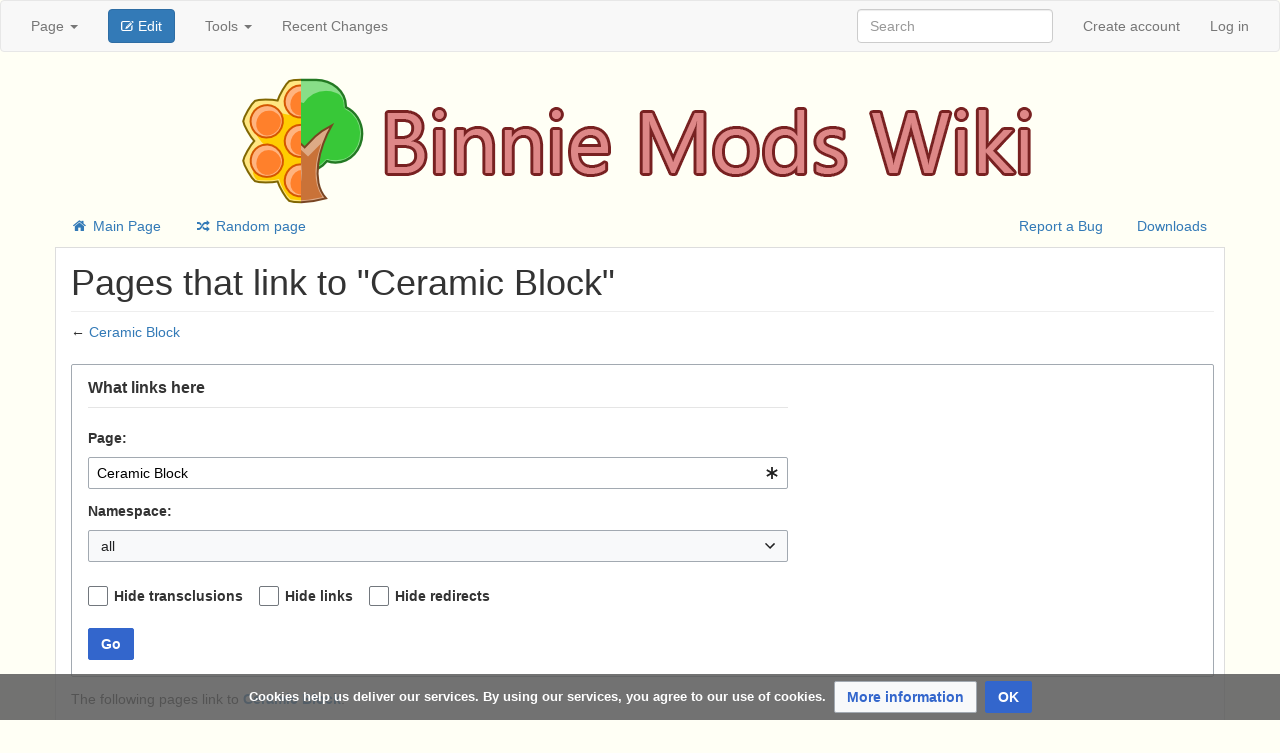

--- FILE ---
content_type: text/html; charset=UTF-8
request_url: https://binnie.mods.wiki/wiki/Special:WhatLinksHere/Ceramic_Block
body_size: 7084
content:
<!DOCTYPE html>
<html class="client-nojs" lang="en-GB" dir="ltr">
<head>
<meta charset="UTF-8">
<title>Pages that link to "Ceramic Block" - Binnie Mods Wiki</title>
<script>document.documentElement.className="client-js";RLCONF={"wgBreakFrames":true,"wgSeparatorTransformTable":["",""],"wgDigitTransformTable":["",""],"wgDefaultDateFormat":"dmy","wgMonthNames":["","January","February","March","April","May","June","July","August","September","October","November","December"],"wgRequestId":"aRHleGupDv3kX8c37ipX_wAAAAA","wgCanonicalNamespace":"Special","wgCanonicalSpecialPageName":"Whatlinkshere","wgNamespaceNumber":-1,"wgPageName":"Special:WhatLinksHere/Ceramic_Block","wgTitle":"WhatLinksHere/Ceramic Block","wgCurRevisionId":0,"wgRevisionId":0,"wgArticleId":0,"wgIsArticle":false,"wgIsRedirect":false,"wgAction":"view","wgUserName":null,"wgUserGroups":["*"],"wgCategories":[],"wgPageViewLanguage":"en-gb","wgPageContentLanguage":"en-gb","wgPageContentModel":"wikitext","wgRelevantPageName":"Ceramic_Block","wgRelevantArticleId":1891,"wgIsProbablyEditable":false,"wgRelevantPageIsProbablyEditable":false,"wgCiteReferencePreviewsActive":true};RLSTATE={"site.styles":
"ready","user.styles":"ready","user":"ready","user.options":"loading","mediawiki.helplink":"ready","mediawiki.special":"ready","oojs-ui-core.styles":"ready","oojs-ui.styles.indicators":"ready","mediawiki.widgets.styles":"ready","oojs-ui-core.icons":"ready","mediawiki.htmlform.ooui.styles":"ready","mediawiki.htmlform.styles":"ready","skins.strappingindiewikis.styles":"ready","ext.CookieWarning.styles":"ready","ext.embedVideo.styles":"ready"};RLPAGEMODULES=["mediawiki.htmlform","mediawiki.htmlform.ooui","mediawiki.widgets","site","mediawiki.page.ready","skins.strappingindiewikis.js","ext.CookieWarning","ext.embedVideo.overlay"];</script>
<script>(RLQ=window.RLQ||[]).push(function(){mw.loader.impl(function(){return["user.options@12s5i",function($,jQuery,require,module){mw.user.tokens.set({"patrolToken":"+\\","watchToken":"+\\","csrfToken":"+\\"});
}];});});</script>
<link rel="stylesheet" href="/w/load.php?lang=en-gb&amp;modules=ext.CookieWarning.styles%7Cext.embedVideo.styles%7Cmediawiki.helplink%2Cspecial%7Cmediawiki.htmlform.ooui.styles%7Cmediawiki.htmlform.styles%7Cmediawiki.widgets.styles%7Coojs-ui-core.icons%2Cstyles%7Coojs-ui.styles.indicators%7Cskins.strappingindiewikis.styles&amp;only=styles&amp;skin=strappingindiewikis">
<script async="" src="/w/load.php?lang=en-gb&amp;modules=startup&amp;only=scripts&amp;raw=1&amp;skin=strappingindiewikis"></script>
<meta name="ResourceLoaderDynamicStyles" content="">
<link rel="stylesheet" href="/w/load.php?lang=en-gb&amp;modules=site.styles&amp;only=styles&amp;skin=strappingindiewikis">
<meta name="generator" content="MediaWiki 1.43.0">
<meta name="robots" content="noindex,nofollow,max-image-preview:standard">
<meta name="format-detection" content="telephone=no">
<meta name="viewport" content="width=device-width, initial-scale=1.0, user-scalable=yes, minimum-scale=0.25, maximum-scale=5.0">
<link rel="icon" href="/w/skins/common/images/favicon/binnie.ico">
<link rel="search" type="application/opensearchdescription+xml" href="/w/rest.php/v1/search" title="Binnie Mods Wiki (en-gb)">
<link rel="EditURI" type="application/rsd+xml" href="https://binnie.mods.wiki/w/api.php?action=rsd">
<link rel="alternate" type="application/atom+xml" title="Binnie Mods Wiki Atom feed" href="/w/index.php?title=Special:RecentChanges&amp;feed=atom">
<script async src="//pagead2.googlesyndication.com/pagead/js/adsbygoogle.js"></script>
                <script>
                    (adsbygoogle = window.adsbygoogle || []).push({
                        google_ad_client: "ca-pub-9508939161510356",
                        enable_page_level_ads: true
                    });
                </script>
<!--[if lt IE 7]><style type="text/css">body{behavior:url("/w/skins/StrappingIndiewikis/csshover.min.htc")}</style><![endif]-->
<meta name="viewport" content="width=device-width, initial-scale=1.0">
</head>
<body class="mediawiki ltr sitedir-ltr mw-hide-empty-elt ns--1 ns-special mw-special-Whatlinkshere page-Special_WhatLinksHere_Ceramic_Block rootpage-Special_WhatLinksHere_Ceramic_Block skin-strappingindiewikis action-view skin--responsive"><div id="userbar" class="navbar navbar-default" role="navigation">
  <div class="navbar-wrapper">
      <div class="navbar-header">
          <button type="button" class="navbar-toggle" data-toggle="collapse" data-target=".navbar-collapse">
              <span class="icon-bar"></span>
              <span class="icon-bar"></span>
              <span class="icon-bar"></span>
          </button>
      </div>
      <div class="navbar-collapse collapse">
            <div class="pull-left">
              <ul class="nav navbar-nav">
                
<!-- 0 -->
            <li class="dropdown" id="p-namespaces" class="vectorMenu">
                                  <a data-toggle="dropdown" class="dropdown-toggle brand" role="menu">Page <b class="caret"></b></a>
                                                                                                      <ul aria-labelledby="Namespaces" role="menu" class="dropdown-menu" >

                <li id="ca-nstab-main" class="selected"><a href="/wiki/Ceramic_Block"  title="View the content page [c]" accesskey="c" tabindex="-1">Page</a></li><li id="ca-talk" class="new"><a href="/w/index.php?title=Talk:Ceramic_Block&amp;action=edit&amp;redlink=1"  title="Discussion about the content page [t]" accesskey="t" tabindex="-1">Discussion</a></li><li id="ca-viewsource"><a href="/w/index.php?title=Ceramic_Block&amp;action=edit"  title="This page is protected.&#10;You can view its source [e]" accesskey="e" tabindex="-1">View source</a></li><li id="ca-history" class="collapsible"><a href="/w/index.php?title=Ceramic_Block&amp;action=history"  title="Past revisions of this page [h]" accesskey="h" tabindex="-1">View history</a></li>              </ul>
            </li>
        
<!-- /0 -->

<!-- 0 -->
            <div class="actions pull-left nav navbar-form">
                <a id="b-edit" href="?title=Special:WhatLinksHere/Ceramic Block&action=edit" class="btn btn-primary"><i class="icon-edit"></i> Edit</a>
            </div>
          
<!-- /0 -->

<!-- 0 -->

<!-- /0 -->

<!-- 0 -->
        <li class="dropdown" id="p-0" class="vectorMenu">
                  </li>
         
<!-- /LANGUAGES -->

<!-- 0 -->
            <li class="dropdown" id="p-toolbox" class="vectorMenu">
              <a data-toggle="dropdown" class="dropdown-toggle" role="button">Tools <b class="caret"></b></a>
              <ul aria-labelledby="Tools" role="menu" class="dropdown-menu" >
                <li id="t-print" class="mw-list-item"><a href="javascript:print();" rel="alternate" title="Printable version of this page [p]" accesskey="p">Printable version</a></li><li class="divider"></li><li id="t-specialpages" class="mw-list-item"><a href="/wiki/Special:SpecialPages" title="A list of all special pages [q]" accesskey="q">Special pages</a></li>              </ul>
            </li>
          
<!-- /0 -->
                 <li><a href="/wiki/Special:RecentChanges">Recent Changes</a></li>
              </ul>
            </div>

            <div class="pull-right">
              
<!-- 0 -->
            <form class="navbar-form navbar-left" role="search" action="/w/index.php" id="searchform">
              <div class="form-group">
                <input id="searchInput" class="search-query form-control" type="search" accesskey="f" title="Special:Search" placeholder="Search" name="search" value="">
                <input class="searchButton btn hidden" type="submit" name="fulltext" title="Search the pages for this text" id="mw-searchButton" value="Search">              </div>
            </form>
          
          
<!-- /0 -->

<!-- 0 -->
          <ul class="nav navbar-nav pull-right" role="navigation">
            <li class="dropdown" id="p-notifications" class="vectorMenu">
                        </li>
            <li class="dropdown" id="p-createaccount" class="vectorMenu">
              <li id="pt-createaccount" class="mw-list-item"><a href="/w/index.php?title=Special:CreateAccount&amp;returnto=Special%3AWhatLinksHere%2FCeramic+Block&amp;returntoquery=target%3DCeramic%2BBlock" title="You are encouraged to create an account and log in; however, it is not mandatory">Create account</a></li>            </li>
            <li class="dropdown" id="p-login" class="vectorMenu">
            <li id="pt-login" class="mw-list-item"><a href="/w/index.php?title=Special:UserLogin&amp;returnto=Special%3AWhatLinksHere%2FCeramic+Block&amp;returntoquery=target%3DCeramic%2BBlock" title="You are encouraged to log in; however, it is not mandatory [o]" accesskey="o">Log in</a></li>            </li>
                      </ul>
          
<!-- /0 -->
            </div>
      </div>
  </div>
</div>

    <div id="mw-page-base" class="noprint"></div>
    <div id="mw-head-base" class="noprint"></div>

    <!-- Header -->
    <div id="page-header" class="container">
                      <div class="logo-container" role="navigation"><a href="/wiki/Main_Page"  title="Visit the main page"><img src="/w/skins/common/images/logo/binnie_logo.png" alt="Binnie Mods Wiki"></a></div>
              <ul class="nav nav-tabs">
                  
<!-- 0 -->

                  <li class=""><a href="/wiki/Main_Page" ><i class="icon-home"></i> Main Page</a></li>
                  <li class=""><a href="/wiki/Special:Random" ><i class="icon-random"></i> Random page</a></li>
                  <li class="pull-right"><a href="http://minecraft.curseforge.com/mc-mods/223525-binnies-mods" target="_blank">Downloads</a></li>
                  <li class="pull-right"><a href="https://bitbucket.org/binnie567/binnie-mods/issues" target="_blank">Report a Bug</a></li>
<!-- /LANGUAGES -->
              </ul>
    </div>

    
    
    <!-- content -->
    <section id="content" class="mw-body container user-loggedout not-editable">
            <div id="top"></div>
      <div id="mw-js-message" style="display:none;"></div>
      <div id="bodyContent">
        <!-- innerbodycontent -->
        <div  class="row">
          <div class="col-lg-12" id="innerbodycontent">
                                        <h1 id="firstHeading" class="firstHeading page-header"><span dir="auto">Pages that link to "Ceramic Block"</span></h1>
          <!-- subtitle -->
                        <div id="contentSub" ><div id="mw-content-subtitle">← <a href="/wiki/Ceramic_Block" title="Ceramic Block">Ceramic Block</a></div></div>
                    <!-- /subtitle -->
                              <div class="row">
              <div class="col-lg-12">
                                    <div id="mw-content-text" class="mw-body-content"><div class='mw-htmlform-ooui-wrapper oo-ui-layout oo-ui-panelLayout oo-ui-panelLayout-padded oo-ui-panelLayout-framed'><form action='/wiki/Special:WhatLinksHere' method='get' enctype='application/x-www-form-urlencoded' class='mw-htmlform mw-htmlform-ooui oo-ui-layout oo-ui-formLayout'><fieldset class='oo-ui-layout oo-ui-labelElement oo-ui-fieldsetLayout'><legend class='oo-ui-fieldsetLayout-header'><span class='oo-ui-iconElement-icon oo-ui-iconElement-noIcon'></span><span class='oo-ui-labelElement-label'>What links here</span></legend><div class='oo-ui-fieldsetLayout-group'><div class='oo-ui-widget oo-ui-widget-enabled'><div class='oo-ui-layout oo-ui-panelLayout oo-ui-panelLayout-padded oo-ui-panelLayout-framed'><fieldset class='oo-ui-layout oo-ui-labelElement oo-ui-fieldsetLayout'><legend class='oo-ui-fieldsetLayout-header'><span class='oo-ui-iconElement-icon oo-ui-iconElement-noIcon'></span><span class='oo-ui-labelElement-label'>⧼whatlinkshere-whatlinkshere-target⧽</span></legend><div class='oo-ui-fieldsetLayout-group'><div class='oo-ui-widget oo-ui-widget-enabled'><div id="mw-htmlform-whatlinkshere-target"><div data-mw-modules='mediawiki.widgets' id='ooui-php-2' class='mw-htmlform-field-HTMLTitleTextField mw-htmlform-autoinfuse oo-ui-layout oo-ui-labelElement oo-ui-fieldLayout oo-ui-fieldLayout-align-top' data-ooui='{"_":"mw.htmlform.FieldLayout","fieldWidget":{"tag":"mw-whatlinkshere-target"},"align":"top","helpInline":true,"$overlay":true,"label":{"html":"Page:"},"classes":["mw-htmlform-field-HTMLTitleTextField","mw-htmlform-autoinfuse"]}'><div class='oo-ui-fieldLayout-body'><span class='oo-ui-fieldLayout-header'><label for='ooui-php-1' class='oo-ui-labelElement-label'>Page:</label></span><div class='oo-ui-fieldLayout-field'><div id='mw-whatlinkshere-target' class='oo-ui-widget oo-ui-widget-enabled oo-ui-inputWidget oo-ui-indicatorElement oo-ui-textInputWidget oo-ui-textInputWidget-type-text oo-ui-textInputWidget-php mw-widget-titleInputWidget' data-ooui='{"_":"mw.widgets.TitleInputWidget","relative":false,"$overlay":true,"maxLength":255,"name":"target","value":"Ceramic Block","inputId":"ooui-php-1","indicator":"required","required":true}'><input type='text' tabindex='0' name='target' value='Ceramic Block' required='' maxlength='255' id='ooui-php-1' class='oo-ui-inputWidget-input' /><span class='oo-ui-iconElement-icon oo-ui-iconElement-noIcon'></span><span class='oo-ui-indicatorElement-indicator oo-ui-indicator-required'></span></div></div></div></div></div></div></div></fieldset></div><div class='oo-ui-layout oo-ui-panelLayout oo-ui-panelLayout-padded oo-ui-panelLayout-framed'><fieldset class='oo-ui-layout oo-ui-labelElement oo-ui-fieldsetLayout'><legend class='oo-ui-fieldsetLayout-header'><span class='oo-ui-iconElement-icon oo-ui-iconElement-noIcon'></span><span class='oo-ui-labelElement-label'>⧼whatlinkshere-whatlinkshere-ns⧽</span></legend><div class='oo-ui-fieldsetLayout-group'><div class='oo-ui-widget oo-ui-widget-enabled'><div id="mw-htmlform-whatlinkshere-ns"><div data-mw-modules='mediawiki.widgets' id='ooui-php-5' class='mw-htmlform-field-HTMLSelectNamespace mw-htmlform-autoinfuse oo-ui-layout oo-ui-labelElement oo-ui-fieldLayout oo-ui-fieldLayout-align-top' data-ooui='{"_":"mw.htmlform.FieldLayout","fieldWidget":{"tag":"namespace"},"align":"top","helpInline":true,"$overlay":true,"label":{"html":"Namespace:"},"classes":["mw-htmlform-field-HTMLSelectNamespace","mw-htmlform-autoinfuse"]}'><div class='oo-ui-fieldLayout-body'><span class='oo-ui-fieldLayout-header'><label for='ooui-php-3' class='oo-ui-labelElement-label'>Namespace:</label></span><div class='oo-ui-fieldLayout-field'><div id='namespace' class='oo-ui-widget oo-ui-widget-enabled oo-ui-inputWidget oo-ui-dropdownInputWidget oo-ui-dropdownInputWidget-php mw-widget-namespaceInputWidget' data-ooui='{"_":"mw.widgets.NamespaceInputWidget","includeAllValue":"","userLang":true,"exclude":[],"dropdown":{"$overlay":true},"name":"namespace","inputId":"ooui-php-3","required":false}'><select tabindex='0' name='namespace' id='ooui-php-3' class='oo-ui-inputWidget-input oo-ui-indicator-down'><option value='' selected='selected'>all</option><option value='0'>(Main)</option><option value='1'>Talk</option><option value='2'>User</option><option value='3'>User talk</option><option value='4'>Binnie Wiki</option><option value='5'>Binnie Wiki talk</option><option value='6'>File</option><option value='7'>File talk</option><option value='8'>MediaWiki</option><option value='9'>MediaWiki talk</option><option value='10'>Template</option><option value='11'>Template talk</option><option value='12'>Help</option><option value='13'>Help talk</option><option value='14'>Category</option><option value='15'>Category talk</option><option value='460'>Campaign</option><option value='461'>Campaign talk</option><option value='828'>Module</option><option value='829'>Module talk</option></select></div></div></div></div><div id='ooui-php-6' class='mw-htmlform-field-HTMLCheckField mw-htmlform-autoinfuse mw-htmlform-hide-if oo-ui-layout oo-ui-labelElement oo-ui-fieldLayout oo-ui-fieldLayout-align-inline' data-ooui='{"_":"mw.htmlform.FieldLayout","fieldWidget":{"tag":"nsinvert"},"align":"inline","help":{"html":"Check this box to hide links from pages within the selected namespace."},"$overlay":true,"label":{"html":"Invert selection"},"condState":{"hide":["===","namespace",""]},"classes":["mw-htmlform-field-HTMLCheckField","mw-htmlform-autoinfuse","mw-htmlform-hide-if"]}'><div class='oo-ui-fieldLayout-body'><span class='oo-ui-fieldLayout-field'><span id='nsinvert' class='oo-ui-widget oo-ui-widget-enabled oo-ui-inputWidget oo-ui-checkboxInputWidget' data-ooui='{"_":"OO.ui.CheckboxInputWidget","name":"invert","value":"1","inputId":"ooui-php-4","required":false}'><input type='checkbox' tabindex='0' name='invert' value='1' id='ooui-php-4' class='oo-ui-inputWidget-input' /><span class='oo-ui-checkboxInputWidget-checkIcon oo-ui-widget oo-ui-widget-enabled oo-ui-iconElement-icon oo-ui-icon-check oo-ui-iconElement oo-ui-labelElement-invisible oo-ui-iconWidget oo-ui-image-invert'></span></span></span><span class='oo-ui-fieldLayout-header'><span class='oo-ui-fieldLayout-help oo-ui-widget oo-ui-widget-enabled oo-ui-buttonElement oo-ui-buttonElement-frameless oo-ui-iconElement oo-ui-buttonWidget'><a role='button' title='Check this box to hide links from pages within the selected namespace.' tabindex='0' rel='nofollow' class='oo-ui-buttonElement-button'><span class='oo-ui-iconElement-icon oo-ui-icon-info'></span><span class='oo-ui-labelElement-label'></span><span class='oo-ui-indicatorElement-indicator oo-ui-indicatorElement-noIndicator'></span></a></span><label for='ooui-php-4' class='oo-ui-labelElement-label'>Invert selection</label></span></div></div></div></div></div></fieldset></div><div class='oo-ui-layout oo-ui-panelLayout oo-ui-panelLayout-padded oo-ui-panelLayout-framed'><fieldset class='oo-ui-layout oo-ui-labelElement oo-ui-fieldsetLayout'><legend class='oo-ui-fieldsetLayout-header'><span class='oo-ui-iconElement-icon oo-ui-iconElement-noIcon'></span><span class='oo-ui-labelElement-label'>⧼whatlinkshere-whatlinkshere-filter⧽</span></legend><div class='oo-ui-fieldsetLayout-group'><div class='oo-ui-widget oo-ui-widget-enabled'><div id="mw-htmlform-whatlinkshere-filter"><div id='ooui-php-14' class='mw-htmlform-field-HTMLCheckField oo-ui-layout oo-ui-labelElement oo-ui-fieldLayout oo-ui-fieldLayout-align-inline' data-ooui='{"_":"mw.htmlform.FieldLayout","fieldWidget":{"tag":"mw-input-hidetrans"},"align":"inline","helpInline":true,"$overlay":true,"label":{"html":"Hide transclusions"},"classes":["mw-htmlform-field-HTMLCheckField"]}'><div class='oo-ui-fieldLayout-body'><span class='oo-ui-fieldLayout-field'><span id='mw-input-hidetrans' class='oo-ui-widget oo-ui-widget-enabled oo-ui-inputWidget oo-ui-checkboxInputWidget' data-ooui='{"_":"OO.ui.CheckboxInputWidget","name":"hidetrans","value":"1","inputId":"ooui-php-11","required":false}'><input type='checkbox' tabindex='0' name='hidetrans' value='1' id='ooui-php-11' class='oo-ui-inputWidget-input' /><span class='oo-ui-checkboxInputWidget-checkIcon oo-ui-widget oo-ui-widget-enabled oo-ui-iconElement-icon oo-ui-icon-check oo-ui-iconElement oo-ui-labelElement-invisible oo-ui-iconWidget oo-ui-image-invert'></span></span></span><span class='oo-ui-fieldLayout-header'><label for='ooui-php-11' class='oo-ui-labelElement-label'>Hide transclusions</label></span></div></div><div id='ooui-php-15' class='mw-htmlform-field-HTMLCheckField oo-ui-layout oo-ui-labelElement oo-ui-fieldLayout oo-ui-fieldLayout-align-inline' data-ooui='{"_":"mw.htmlform.FieldLayout","fieldWidget":{"tag":"mw-input-hidelinks"},"align":"inline","helpInline":true,"$overlay":true,"label":{"html":"Hide links"},"classes":["mw-htmlform-field-HTMLCheckField"]}'><div class='oo-ui-fieldLayout-body'><span class='oo-ui-fieldLayout-field'><span id='mw-input-hidelinks' class='oo-ui-widget oo-ui-widget-enabled oo-ui-inputWidget oo-ui-checkboxInputWidget' data-ooui='{"_":"OO.ui.CheckboxInputWidget","name":"hidelinks","value":"1","inputId":"ooui-php-12","required":false}'><input type='checkbox' tabindex='0' name='hidelinks' value='1' id='ooui-php-12' class='oo-ui-inputWidget-input' /><span class='oo-ui-checkboxInputWidget-checkIcon oo-ui-widget oo-ui-widget-enabled oo-ui-iconElement-icon oo-ui-icon-check oo-ui-iconElement oo-ui-labelElement-invisible oo-ui-iconWidget oo-ui-image-invert'></span></span></span><span class='oo-ui-fieldLayout-header'><label for='ooui-php-12' class='oo-ui-labelElement-label'>Hide links</label></span></div></div><div id='ooui-php-16' class='mw-htmlform-field-HTMLCheckField oo-ui-layout oo-ui-labelElement oo-ui-fieldLayout oo-ui-fieldLayout-align-inline' data-ooui='{"_":"mw.htmlform.FieldLayout","fieldWidget":{"tag":"mw-input-hideredirs"},"align":"inline","helpInline":true,"$overlay":true,"label":{"html":"Hide redirects"},"classes":["mw-htmlform-field-HTMLCheckField"]}'><div class='oo-ui-fieldLayout-body'><span class='oo-ui-fieldLayout-field'><span id='mw-input-hideredirs' class='oo-ui-widget oo-ui-widget-enabled oo-ui-inputWidget oo-ui-checkboxInputWidget' data-ooui='{"_":"OO.ui.CheckboxInputWidget","name":"hideredirs","value":"1","inputId":"ooui-php-13","required":false}'><input type='checkbox' tabindex='0' name='hideredirs' value='1' id='ooui-php-13' class='oo-ui-inputWidget-input' /><span class='oo-ui-checkboxInputWidget-checkIcon oo-ui-widget oo-ui-widget-enabled oo-ui-iconElement-icon oo-ui-icon-check oo-ui-iconElement oo-ui-labelElement-invisible oo-ui-iconWidget oo-ui-image-invert'></span></span></span><span class='oo-ui-fieldLayout-header'><label for='ooui-php-13' class='oo-ui-labelElement-label'>Hide redirects</label></span></div></div></div></div></div></fieldset></div>
<input id="mw-input-limit" name="limit" type="hidden" value="50">
<div class="mw-htmlform-submit-buttons">
<span id='ooui-php-17' class='mw-htmlform-submit oo-ui-widget oo-ui-widget-enabled oo-ui-inputWidget oo-ui-buttonElement oo-ui-buttonElement-framed oo-ui-labelElement oo-ui-flaggedElement-primary oo-ui-flaggedElement-progressive oo-ui-buttonInputWidget' data-ooui='{"_":"OO.ui.ButtonInputWidget","type":"submit","value":"Go","label":"Go","flags":["primary","progressive"],"classes":["mw-htmlform-submit"]}'><button type='submit' tabindex='0' value='Go' class='oo-ui-inputWidget-input oo-ui-buttonElement-button'><span class='oo-ui-iconElement-icon oo-ui-iconElement-noIcon oo-ui-image-invert'></span><span class='oo-ui-labelElement-label'>Go</span><span class='oo-ui-indicatorElement-indicator oo-ui-indicatorElement-noIndicator oo-ui-image-invert'></span></button></span></div>
</div></div></fieldset></form></div><p>The following pages link to <strong><a href="/wiki/Ceramic_Block" title="Ceramic Block">Ceramic Block</a></strong>:
</p><p>Displaying 18 items.
</p><div class="mw-pager-navigation-bar">View (<span class="mw-prevlink">previous 50</span>  |  <span class="mw-nextlink">next 50</span>) (<a href="/w/index.php?title=Special:WhatLinksHere/Ceramic_Block&amp;limit=20" class="mw-numlink">20</a> | <span class="mw-numlink">50</span> | <a href="/w/index.php?title=Special:WhatLinksHere/Ceramic_Block&amp;limit=100" class="mw-numlink">100</a> | <a href="/w/index.php?title=Special:WhatLinksHere/Ceramic_Block&amp;limit=250" class="mw-numlink">250</a> | <a href="/w/index.php?title=Special:WhatLinksHere/Ceramic_Block&amp;limit=500" class="mw-numlink">500</a>)</div><ul id="mw-whatlinkshere-list"><li><bdi dir="ltr"><a href="/wiki/Botany" title="Botany">Botany</a></bdi>  <span class="mw-whatlinkshere-tools">(<a href="/w/index.php?title=Special:WhatLinksHere&amp;target=Botany" title="Special:WhatLinksHere">← links</a>)</span></li>
<li><bdi dir="ltr"><a href="/wiki/Soil" title="Soil">Soil</a></bdi>  <span class="mw-whatlinkshere-tools">(<a href="/w/index.php?title=Special:WhatLinksHere&amp;target=Soil" title="Special:WhatLinksHere">← links</a>)</span></li>
<li><bdi dir="ltr"><a href="/wiki/Trowel" title="Trowel">Trowel</a></bdi>  <span class="mw-whatlinkshere-tools">(<a href="/w/index.php?title=Special:WhatLinksHere&amp;target=Trowel" title="Special:WhatLinksHere">← links</a>)</span></li>
<li><bdi dir="ltr"><a href="/wiki/Weeds" title="Weeds">Weeds</a></bdi>  <span class="mw-whatlinkshere-tools">(<a href="/w/index.php?title=Special:WhatLinksHere&amp;target=Weeds" title="Special:WhatLinksHere">← links</a>)</span></li>
<li><bdi dir="ltr"><a href="/wiki/Flower" title="Flower">Flower</a></bdi>  <span class="mw-whatlinkshere-tools">(<a href="/w/index.php?title=Special:WhatLinksHere&amp;target=Flower" title="Special:WhatLinksHere">← links</a>)</span></li>
<li><bdi dir="ltr"><a href="/wiki/Flower_Species" title="Flower Species">Flower Species</a></bdi>  <span class="mw-whatlinkshere-tools">(<a href="/w/index.php?title=Special:WhatLinksHere&amp;target=Flower+Species" title="Special:WhatLinksHere">← links</a>)</span></li>
<li><bdi dir="ltr"><a href="/wiki/Soil_Meter" title="Soil Meter">Soil Meter</a></bdi>  <span class="mw-whatlinkshere-tools">(<a href="/w/index.php?title=Special:WhatLinksHere&amp;target=Soil+Meter" title="Special:WhatLinksHere">← links</a>)</span></li>
<li><bdi dir="ltr"><a href="/wiki/Items_(Botany)" title="Items (Botany)">Items (Botany)</a></bdi>  <span class="mw-whatlinkshere-tools">(<a href="/w/index.php?title=Special:WhatLinksHere&amp;target=Items+%28Botany%29" title="Special:WhatLinksHere">← links</a>)</span></li>
<li><bdi dir="ltr"><a href="/wiki/Florist%27s_Encyclopaedia" title="Florist&#039;s Encyclopaedia">Florist&#039;s Encyclopaedia</a></bdi>  <span class="mw-whatlinkshere-tools">(<a href="/w/index.php?title=Special:WhatLinksHere&amp;target=Florist%27s+Encyclopaedia" title="Special:WhatLinksHere">← links</a>)</span></li>
<li><bdi dir="ltr"><a href="/wiki/Insulated_Tube" title="Insulated Tube">Insulated Tube</a></bdi>  <span class="mw-whatlinkshere-tools">(<a href="/w/index.php?title=Special:WhatLinksHere&amp;target=Insulated+Tube" title="Special:WhatLinksHere">← links</a>)</span></li>
<li><bdi dir="ltr"><a href="/wiki/Botanist_Database" title="Botanist Database">Botanist Database</a></bdi>  <span class="mw-whatlinkshere-tools">(<a href="/w/index.php?title=Special:WhatLinksHere&amp;target=Botanist+Database" title="Special:WhatLinksHere">← links</a>)</span></li>
<li><bdi dir="ltr"><a href="/wiki/Pigment" title="Pigment">Pigment</a></bdi>  <span class="mw-whatlinkshere-tools">(<a href="/w/index.php?title=Special:WhatLinksHere&amp;target=Pigment" title="Special:WhatLinksHere">← links</a>)</span></li>
<li><bdi dir="ltr"><a href="/wiki/Stained_Clay" title="Stained Clay">Stained Clay</a></bdi>  <span class="mw-whatlinkshere-tools">(<a href="/w/index.php?title=Special:WhatLinksHere&amp;target=Stained+Clay" title="Special:WhatLinksHere">← links</a>)</span></li>
<li><bdi dir="ltr"><a href="/wiki/Pigmented_Glass" title="Pigmented Glass">Pigmented Glass</a></bdi>  <span class="mw-whatlinkshere-tools">(<a href="/w/index.php?title=Special:WhatLinksHere&amp;target=Pigmented+Glass" title="Special:WhatLinksHere">← links</a>)</span></li>
<li><bdi dir="ltr"><a href="/wiki/Ceramic_Block" title="Ceramic Block">Ceramic Block</a></bdi>  <span class="mw-whatlinkshere-tools">(<a href="/w/index.php?title=Special:WhatLinksHere&amp;target=Ceramic+Block" title="Special:WhatLinksHere">← links</a>)</span></li>
<li><bdi dir="ltr"><a href="/wiki/Patterned_Ceramic_Block" title="Patterned Ceramic Block">Patterned Ceramic Block</a></bdi>  <span class="mw-whatlinkshere-tools">(<a href="/w/index.php?title=Special:WhatLinksHere&amp;target=Patterned+Ceramic+Block" title="Special:WhatLinksHere">← links</a>)</span></li>
<li><bdi dir="ltr"><a href="/wiki/Ceramic_Tile" title="Ceramic Tile">Ceramic Tile</a></bdi>  <span class="mw-whatlinkshere-tools">(<a href="/w/index.php?title=Special:WhatLinksHere&amp;target=Ceramic+Tile" title="Special:WhatLinksHere">← links</a>)</span></li>
<li><bdi dir="ltr"><a href="/wiki/Template:Botany" title="Template:Botany">Template:Botany</a></bdi>  <span class="mw-whatlinkshere-tools">(<a href="/w/index.php?title=Special:WhatLinksHere&amp;target=Template%3ABotany" title="Special:WhatLinksHere">← links</a>)</span></li>
</ul><div class="mw-pager-navigation-bar">View (<span class="mw-prevlink">previous 50</span>  |  <span class="mw-nextlink">next 50</span>) (<a href="/w/index.php?title=Special:WhatLinksHere/Ceramic_Block&amp;limit=20" class="mw-numlink">20</a> | <span class="mw-numlink">50</span> | <a href="/w/index.php?title=Special:WhatLinksHere/Ceramic_Block&amp;limit=100" class="mw-numlink">100</a> | <a href="/w/index.php?title=Special:WhatLinksHere/Ceramic_Block&amp;limit=250" class="mw-numlink">250</a> | <a href="/w/index.php?title=Special:WhatLinksHere/Ceramic_Block&amp;limit=500" class="mw-numlink">500</a>)</div></div>              </div>
            </div>
                </div>
        </div>
        <!-- /innerbodycontent -->

                <!-- printfooter -->
        <div class="printfooter">
        Retrieved from "<a dir="ltr" href="https://binnie.mods.wiki/wiki/Special:WhatLinksHere/Ceramic_Block">http://binnie.mods.wiki/wiki/Special:WhatLinksHere/Ceramic_Block</a>"        </div>
        <!-- /printfooter -->
                        <!-- dataAfterContent -->
        <div id='mw-data-after-content'>
	<div class="mw-cookiewarning-container"><div class="mw-cookiewarning-text"><span>Cookies help us deliver our services. By using our services, you agree to our use of cookies.</span></div><form method="POST"><div class='oo-ui-layout oo-ui-horizontalLayout'><span class='oo-ui-widget oo-ui-widget-enabled oo-ui-buttonElement oo-ui-buttonElement-framed oo-ui-labelElement oo-ui-flaggedElement-progressive oo-ui-buttonWidget'><a role='button' tabindex='0' href='https://www.indiewikis.com/privacy-policy?wiki=https%3A%2F%2Fbinnie.mods.wiki' rel='nofollow' class='oo-ui-buttonElement-button'><span class='oo-ui-iconElement-icon oo-ui-iconElement-noIcon oo-ui-image-progressive'></span><span class='oo-ui-labelElement-label'>More information</span><span class='oo-ui-indicatorElement-indicator oo-ui-indicatorElement-noIndicator oo-ui-image-progressive'></span></a></span><span class='oo-ui-widget oo-ui-widget-enabled oo-ui-inputWidget oo-ui-buttonElement oo-ui-buttonElement-framed oo-ui-labelElement oo-ui-flaggedElement-primary oo-ui-flaggedElement-progressive oo-ui-buttonInputWidget'><button type='submit' tabindex='0' name='disablecookiewarning' value='OK' class='oo-ui-inputWidget-input oo-ui-buttonElement-button'><span class='oo-ui-iconElement-icon oo-ui-iconElement-noIcon oo-ui-image-invert'></span><span class='oo-ui-labelElement-label'>OK</span><span class='oo-ui-indicatorElement-indicator oo-ui-indicatorElement-noIndicator oo-ui-image-invert'></span></button></span></div></form></div>
</div>
        <!-- /dataAfterContent -->
                <div class="visualClear"></div>
        <!-- debughtml -->
                <!-- /debughtml -->
      </div>
      <!-- /bodyContent -->
    </section>
    <!-- /content -->

      <!-- footer -->
      <!-- disable footer icons
      <div id="footer" class="footer container-fluid">
        <div class="row-fluid">
        <div class="offset1 span10">
                      <ul id="footer-icons" class="noprint">
                  <li id="footer-poweredbyico">
                    <a href="https://www.mediawiki.org/" class="cdx-button cdx-button--fake-button cdx-button--size-large cdx-button--fake-button--enabled" target="_blank"><img src="/w/resources/assets/poweredby_mediawiki.svg" alt="Powered by MediaWiki" width="88" height="31" loading="lazy"></a>
                  </li>
                </ul>
                  </div>
      </div>
      </div>
      -->
      <!-- /footer -->
    <div class="container">
      <div class="row">
          <div class="col-lg-12">
              <h4>Need wiki hosting?</h4>
              <p>Do you need a wiki for your Minecraft mod/gaming wiki? We'll host it for free! <a href="/cdn-cgi/l/email-protection#51323e3f2530322511383f35383426383a38227f323e3c" target="_blank">Contact us</a>.
              <h4>Other wikis</h4>
          </div>
      </div>
      <div class="row">
          <div class="col-lg-4 col-md-6">
              <h5>Minecraft-related wikis</h5>
              <ul class="nav nav-pills nav-stacked">
                  <li><a href="//voltzwiki.com/">Official Voltz Wiki</a></li>
                  <li><a href="//galacticraft.mods.wiki">Galacticraft Wiki</a></li>
                  <li><a href="//projectredwiki.com">Official Project Red Wiki</a></li>
                  <li><a href="//www.hexxit-wiki.com">Hexxit Wiki</a></li>
                  <li><a href="//ftb-wiki.com/wiki/Main_Page">Feed the Beast Wiki (FTB Wiki)</a></li>
                  <li><a href="//tekkitwiki.com">Tekkit Wiki</a></li>

              </ul>
          </div>
          <div class="col-lg-4 col-md-6">
              <h5>Indie-game wikis</h5>
              <ul class="nav nav-pills nav-stacked">
                  <li><a href="//www.starmadewiki.com">StarMade Wiki</a></li>
                  <li><a href="//banished-wiki.com/wiki/Main_Page">Banished Wiki</a></li>
              </ul>
          </div>
          <div class="col-lg-4">
              <a href="//www.indiewikis.com?ref=wiki-footer"><img src="//www.indiewikis.com/img/indiewikis-powered-by.png" title="This wiki is powered by Indie Wikis" alt="Powered by Indie Wikis"></a>
          </div>
      </div>
    </div>
    <!--TODO: Remove? <script src="https://ajax.googleapis.com/ajax/libs/jquery/3.1.0/jquery.min.js"></script>-->
  <script data-cfasync="false" src="/cdn-cgi/scripts/5c5dd728/cloudflare-static/email-decode.min.js"></script><script defer src="https://static.cloudflareinsights.com/beacon.min.js/vcd15cbe7772f49c399c6a5babf22c1241717689176015" integrity="sha512-ZpsOmlRQV6y907TI0dKBHq9Md29nnaEIPlkf84rnaERnq6zvWvPUqr2ft8M1aS28oN72PdrCzSjY4U6VaAw1EQ==" data-cf-beacon='{"version":"2024.11.0","token":"d440e0d96e2c4113b76a1765d4e1a2f4","r":1,"server_timing":{"name":{"cfCacheStatus":true,"cfEdge":true,"cfExtPri":true,"cfL4":true,"cfOrigin":true,"cfSpeedBrain":true},"location_startswith":null}}' crossorigin="anonymous"></script>
</body>
</html>
<script>(RLQ=window.RLQ||[]).push(function(){mw.config.set({"wgBackendResponseTime":197});});</script>
</body>
</html>

--- FILE ---
content_type: text/html; charset=utf-8
request_url: https://www.google.com/recaptcha/api2/aframe
body_size: 269
content:
<!DOCTYPE HTML><html><head><meta http-equiv="content-type" content="text/html; charset=UTF-8"></head><body><script nonce="UgXUbjgkrizZcULoWvSBzw">/** Anti-fraud and anti-abuse applications only. See google.com/recaptcha */ try{var clients={'sodar':'https://pagead2.googlesyndication.com/pagead/sodar?'};window.addEventListener("message",function(a){try{if(a.source===window.parent){var b=JSON.parse(a.data);var c=clients[b['id']];if(c){var d=document.createElement('img');d.src=c+b['params']+'&rc='+(localStorage.getItem("rc::a")?sessionStorage.getItem("rc::b"):"");window.document.body.appendChild(d);sessionStorage.setItem("rc::e",parseInt(sessionStorage.getItem("rc::e")||0)+1);localStorage.setItem("rc::h",'1762780539427');}}}catch(b){}});window.parent.postMessage("_grecaptcha_ready", "*");}catch(b){}</script></body></html>

--- FILE ---
content_type: text/css; charset=utf-8
request_url: https://binnie.mods.wiki/w/load.php?lang=en-gb&modules=site.styles&only=styles&skin=strappingindiewikis
body_size: 14
content:
body{background:#FFFFF5}h1{clear:both}h2{clear:both}table.crafting{margin:auto;width:auto}table.crafting td:not(.crafting-nosize){width:36px;height:36px;text-align:center;vertical-align:middle}.infobox-header,.infobox-embedded{width:100%;text-align:center;font-weight:bold;font-size:14px}.crafting-grid-div{width:32px;height:32px}.crafting-grid-number{font-size:20px;color:white;z-index:1;position:relative;top:-22px;text-align:right;padding:2px;font-weight:bolder;text-shadow:2px 2px black}.crafting-grid-percentage{background-color:white;color:black;z-index:1;border:1px solid black;position:relative;top:-4px;left:10px;text-align:center;padding:0px;font-weight:bold;width:36px}.crafting-grid-image{}.infobox-tiles{float:none;clear:none;display:inline-block;width:296px;height:auto}.infobox-tiles .infobox{float:none;clear:none;display:inline-block;width:284px}.animated-grid{position:absolute;left:0;top:0;width:0px;height:0px;opacity:0;overflow:hidden}.animated-grid.active{position:relative;width:auto;height:auto;opacity:1}

--- FILE ---
content_type: text/plain
request_url: https://www.google-analytics.com/j/collect?v=1&_v=j102&a=1667513984&t=pageview&_s=1&dl=https%3A%2F%2Fbinnie.mods.wiki%2Fwiki%2FSpecial%3AWhatLinksHere%2FCeramic_Block&ul=en-us%40posix&dt=Pages%20that%20link%20to%20%22Ceramic%20Block%22%20-%20Binnie%20Mods%20Wiki&sr=1280x720&vp=1280x720&_u=IEBAAEABAAAAACAAI~&jid=377514985&gjid=230114545&cid=714930233.1762780539&tid=UA-28926290-56&_gid=158394921.1762780539&_r=1&_slc=1&z=1876289766
body_size: -450
content:
2,cG-BL5MCH14ET